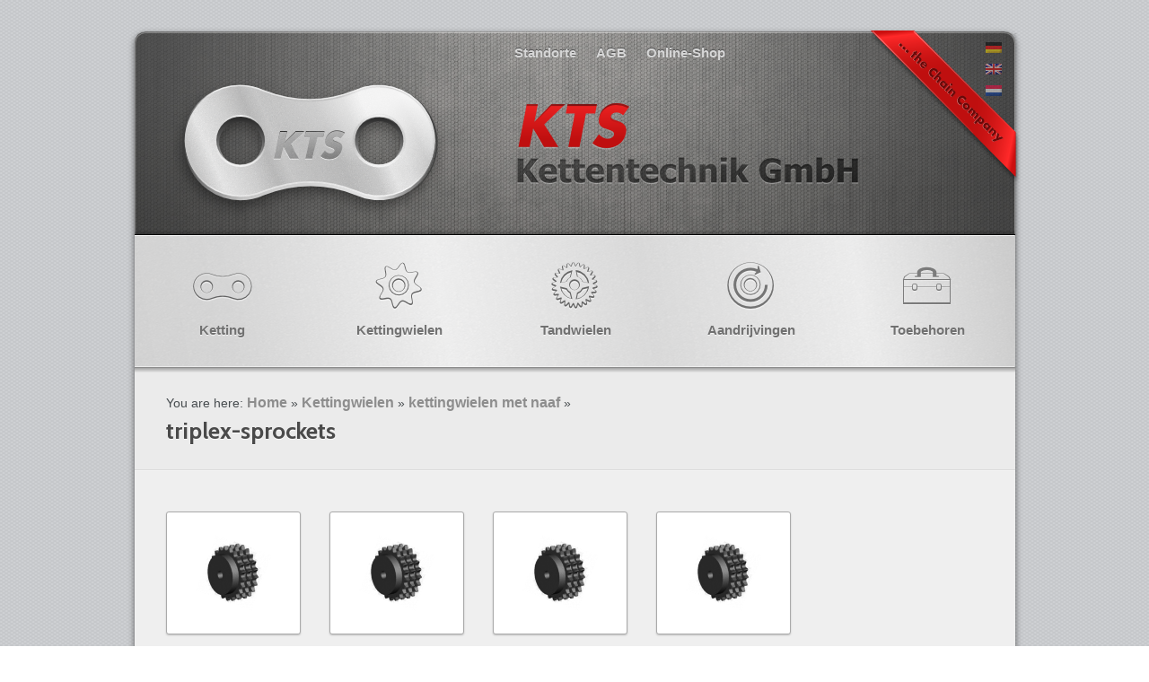

--- FILE ---
content_type: text/html; charset=UTF-8
request_url: http://www.kettentechnik.nl/category/kettingwielen/kettingwielen-met-naaf/triplex-sprockets/
body_size: 9427
content:
<!DOCTYPE html>
<html lang="de">
<head>
<script id="Cookiebot" src="https://consent.cookiebot.com/uc.js" data-cbid="948e2a8d-5615-498d-a046-5304e8b152cc" data-blockingmode="auto" type="text/javascript"></script><meta name="p:domain_verify" content="0a6ee637c215232dd7c69f7cdbd02a68"/>
<meta charset="UTF-8" />
<meta name="msvalidate.01" content="12EF9792243382273071883293394EB0" />
<title>triplex-sprockets Archive - Nederlands</title>
<link rel="profile" href="http://gmpg.org/xfn/11" />
<link rel="stylesheet" type="text/css" media="all" href="http://www.kettentechnik.nl/wp-content/themes/kts/style.css" />
<link  href="http://fonts.googleapis.com/css?family=Cabin:400,400italic,500,500italic,600,600italic,bold,bolditalic" rel="stylesheet" type="text/css" >

<link rel="pingback" href="http://www.kettentechnik.nl/xmlrpc.php" />
<meta name='robots' content='index, follow, max-image-preview:large, max-snippet:-1, max-video-preview:-1' />

	<!-- This site is optimized with the Yoast SEO plugin v24.9 - https://yoast.com/wordpress/plugins/seo/ -->
	<link rel="canonical" href="https://www.kettentechnik.nl/category/kettingwielen/kettingwielen-met-naaf/triplex-sprockets/" />
	<meta property="og:locale" content="de_DE" />
	<meta property="og:type" content="article" />
	<meta property="og:title" content="triplex-sprockets Archive - Nederlands" />
	<meta property="og:url" content="https://www.kettentechnik.nl/category/kettingwielen/kettingwielen-met-naaf/triplex-sprockets/" />
	<meta property="og:site_name" content="Nederlands" />
	<script type="application/ld+json" class="yoast-schema-graph">{"@context":"https://schema.org","@graph":[{"@type":"CollectionPage","@id":"https://www.kettentechnik.nl/category/kettingwielen/kettingwielen-met-naaf/triplex-sprockets/","url":"https://www.kettentechnik.nl/category/kettingwielen/kettingwielen-met-naaf/triplex-sprockets/","name":"triplex-sprockets Archive - Nederlands","isPartOf":{"@id":"https://www.kettentechnik.nl/#website"},"primaryImageOfPage":{"@id":"https://www.kettentechnik.nl/category/kettingwielen/kettingwielen-met-naaf/triplex-sprockets/#primaryimage"},"image":{"@id":"https://www.kettentechnik.nl/category/kettingwielen/kettingwielen-met-naaf/triplex-sprockets/#primaryimage"},"thumbnailUrl":"http://www.kettentechnik.de/nl/wp-content/uploads/sites/5/2011/09/Dreifach_Kettenrad-Kopie1-150x150.png","breadcrumb":{"@id":"https://www.kettentechnik.nl/category/kettingwielen/kettingwielen-met-naaf/triplex-sprockets/#breadcrumb"},"inLanguage":"de"},{"@type":"ImageObject","inLanguage":"de","@id":"https://www.kettentechnik.nl/category/kettingwielen/kettingwielen-met-naaf/triplex-sprockets/#primaryimage","url":"http://www.kettentechnik.de/nl/wp-content/uploads/sites/5/2011/09/Dreifach_Kettenrad-Kopie1-150x150.png","contentUrl":"http://www.kettentechnik.de/nl/wp-content/uploads/sites/5/2011/09/Dreifach_Kettenrad-Kopie1-150x150.png","width":150,"height":150},{"@type":"BreadcrumbList","@id":"https://www.kettentechnik.nl/category/kettingwielen/kettingwielen-met-naaf/triplex-sprockets/#breadcrumb","itemListElement":[{"@type":"ListItem","position":1,"name":"Home","item":"https://www.kettentechnik.nl/"},{"@type":"ListItem","position":2,"name":"Kettingwielen","item":"https://www.kettentechnik.nl/category/kettingwielen/"},{"@type":"ListItem","position":3,"name":"kettingwielen met naaf","item":"https://www.kettentechnik.nl/category/kettingwielen/kettingwielen-met-naaf/"},{"@type":"ListItem","position":4,"name":"triplex-sprockets"}]},{"@type":"WebSite","@id":"https://www.kettentechnik.nl/#website","url":"https://www.kettentechnik.nl/","name":"Nederlands","description":"Kettentechniek nederlands","potentialAction":[{"@type":"SearchAction","target":{"@type":"EntryPoint","urlTemplate":"https://www.kettentechnik.nl/?s={search_term_string}"},"query-input":{"@type":"PropertyValueSpecification","valueRequired":true,"valueName":"search_term_string"}}],"inLanguage":"de"}]}</script>
	<!-- / Yoast SEO plugin. -->


<link rel="alternate" type="application/rss+xml" title="Nederlands &raquo; Feed" href="http://www.kettentechnik.nl/feed/" />
<link rel="alternate" type="application/rss+xml" title="Nederlands &raquo; Kommentar-Feed" href="http://www.kettentechnik.nl/comments/feed/" />
<link rel="alternate" type="application/rss+xml" title="Nederlands &raquo; triplex-sprockets Kategorie-Feed" href="http://www.kettentechnik.nl/category/kettingwielen/kettingwielen-met-naaf/triplex-sprockets/feed/" />
		<!-- This site uses the Google Analytics by MonsterInsights plugin v9.11.1 - Using Analytics tracking - https://www.monsterinsights.com/ -->
		<!-- Note: MonsterInsights is not currently configured on this site. The site owner needs to authenticate with Google Analytics in the MonsterInsights settings panel. -->
					<!-- No tracking code set -->
				<!-- / Google Analytics by MonsterInsights -->
		<style id='wp-img-auto-sizes-contain-inline-css' type='text/css'>
img:is([sizes=auto i],[sizes^="auto," i]){contain-intrinsic-size:3000px 1500px}
/*# sourceURL=wp-img-auto-sizes-contain-inline-css */
</style>
<style id='wp-emoji-styles-inline-css' type='text/css'>

	img.wp-smiley, img.emoji {
		display: inline !important;
		border: none !important;
		box-shadow: none !important;
		height: 1em !important;
		width: 1em !important;
		margin: 0 0.07em !important;
		vertical-align: -0.1em !important;
		background: none !important;
		padding: 0 !important;
	}
/*# sourceURL=wp-emoji-styles-inline-css */
</style>
<style id='wp-block-library-inline-css' type='text/css'>
:root{--wp-block-synced-color:#7a00df;--wp-block-synced-color--rgb:122,0,223;--wp-bound-block-color:var(--wp-block-synced-color);--wp-editor-canvas-background:#ddd;--wp-admin-theme-color:#007cba;--wp-admin-theme-color--rgb:0,124,186;--wp-admin-theme-color-darker-10:#006ba1;--wp-admin-theme-color-darker-10--rgb:0,107,160.5;--wp-admin-theme-color-darker-20:#005a87;--wp-admin-theme-color-darker-20--rgb:0,90,135;--wp-admin-border-width-focus:2px}@media (min-resolution:192dpi){:root{--wp-admin-border-width-focus:1.5px}}.wp-element-button{cursor:pointer}:root .has-very-light-gray-background-color{background-color:#eee}:root .has-very-dark-gray-background-color{background-color:#313131}:root .has-very-light-gray-color{color:#eee}:root .has-very-dark-gray-color{color:#313131}:root .has-vivid-green-cyan-to-vivid-cyan-blue-gradient-background{background:linear-gradient(135deg,#00d084,#0693e3)}:root .has-purple-crush-gradient-background{background:linear-gradient(135deg,#34e2e4,#4721fb 50%,#ab1dfe)}:root .has-hazy-dawn-gradient-background{background:linear-gradient(135deg,#faaca8,#dad0ec)}:root .has-subdued-olive-gradient-background{background:linear-gradient(135deg,#fafae1,#67a671)}:root .has-atomic-cream-gradient-background{background:linear-gradient(135deg,#fdd79a,#004a59)}:root .has-nightshade-gradient-background{background:linear-gradient(135deg,#330968,#31cdcf)}:root .has-midnight-gradient-background{background:linear-gradient(135deg,#020381,#2874fc)}:root{--wp--preset--font-size--normal:16px;--wp--preset--font-size--huge:42px}.has-regular-font-size{font-size:1em}.has-larger-font-size{font-size:2.625em}.has-normal-font-size{font-size:var(--wp--preset--font-size--normal)}.has-huge-font-size{font-size:var(--wp--preset--font-size--huge)}.has-text-align-center{text-align:center}.has-text-align-left{text-align:left}.has-text-align-right{text-align:right}.has-fit-text{white-space:nowrap!important}#end-resizable-editor-section{display:none}.aligncenter{clear:both}.items-justified-left{justify-content:flex-start}.items-justified-center{justify-content:center}.items-justified-right{justify-content:flex-end}.items-justified-space-between{justify-content:space-between}.screen-reader-text{border:0;clip-path:inset(50%);height:1px;margin:-1px;overflow:hidden;padding:0;position:absolute;width:1px;word-wrap:normal!important}.screen-reader-text:focus{background-color:#ddd;clip-path:none;color:#444;display:block;font-size:1em;height:auto;left:5px;line-height:normal;padding:15px 23px 14px;text-decoration:none;top:5px;width:auto;z-index:100000}html :where(.has-border-color){border-style:solid}html :where([style*=border-top-color]){border-top-style:solid}html :where([style*=border-right-color]){border-right-style:solid}html :where([style*=border-bottom-color]){border-bottom-style:solid}html :where([style*=border-left-color]){border-left-style:solid}html :where([style*=border-width]){border-style:solid}html :where([style*=border-top-width]){border-top-style:solid}html :where([style*=border-right-width]){border-right-style:solid}html :where([style*=border-bottom-width]){border-bottom-style:solid}html :where([style*=border-left-width]){border-left-style:solid}html :where(img[class*=wp-image-]){height:auto;max-width:100%}:where(figure){margin:0 0 1em}html :where(.is-position-sticky){--wp-admin--admin-bar--position-offset:var(--wp-admin--admin-bar--height,0px)}@media screen and (max-width:600px){html :where(.is-position-sticky){--wp-admin--admin-bar--position-offset:0px}}

/*# sourceURL=wp-block-library-inline-css */
</style><style id='global-styles-inline-css' type='text/css'>
:root{--wp--preset--aspect-ratio--square: 1;--wp--preset--aspect-ratio--4-3: 4/3;--wp--preset--aspect-ratio--3-4: 3/4;--wp--preset--aspect-ratio--3-2: 3/2;--wp--preset--aspect-ratio--2-3: 2/3;--wp--preset--aspect-ratio--16-9: 16/9;--wp--preset--aspect-ratio--9-16: 9/16;--wp--preset--color--black: #000000;--wp--preset--color--cyan-bluish-gray: #abb8c3;--wp--preset--color--white: #ffffff;--wp--preset--color--pale-pink: #f78da7;--wp--preset--color--vivid-red: #cf2e2e;--wp--preset--color--luminous-vivid-orange: #ff6900;--wp--preset--color--luminous-vivid-amber: #fcb900;--wp--preset--color--light-green-cyan: #7bdcb5;--wp--preset--color--vivid-green-cyan: #00d084;--wp--preset--color--pale-cyan-blue: #8ed1fc;--wp--preset--color--vivid-cyan-blue: #0693e3;--wp--preset--color--vivid-purple: #9b51e0;--wp--preset--gradient--vivid-cyan-blue-to-vivid-purple: linear-gradient(135deg,rgb(6,147,227) 0%,rgb(155,81,224) 100%);--wp--preset--gradient--light-green-cyan-to-vivid-green-cyan: linear-gradient(135deg,rgb(122,220,180) 0%,rgb(0,208,130) 100%);--wp--preset--gradient--luminous-vivid-amber-to-luminous-vivid-orange: linear-gradient(135deg,rgb(252,185,0) 0%,rgb(255,105,0) 100%);--wp--preset--gradient--luminous-vivid-orange-to-vivid-red: linear-gradient(135deg,rgb(255,105,0) 0%,rgb(207,46,46) 100%);--wp--preset--gradient--very-light-gray-to-cyan-bluish-gray: linear-gradient(135deg,rgb(238,238,238) 0%,rgb(169,184,195) 100%);--wp--preset--gradient--cool-to-warm-spectrum: linear-gradient(135deg,rgb(74,234,220) 0%,rgb(151,120,209) 20%,rgb(207,42,186) 40%,rgb(238,44,130) 60%,rgb(251,105,98) 80%,rgb(254,248,76) 100%);--wp--preset--gradient--blush-light-purple: linear-gradient(135deg,rgb(255,206,236) 0%,rgb(152,150,240) 100%);--wp--preset--gradient--blush-bordeaux: linear-gradient(135deg,rgb(254,205,165) 0%,rgb(254,45,45) 50%,rgb(107,0,62) 100%);--wp--preset--gradient--luminous-dusk: linear-gradient(135deg,rgb(255,203,112) 0%,rgb(199,81,192) 50%,rgb(65,88,208) 100%);--wp--preset--gradient--pale-ocean: linear-gradient(135deg,rgb(255,245,203) 0%,rgb(182,227,212) 50%,rgb(51,167,181) 100%);--wp--preset--gradient--electric-grass: linear-gradient(135deg,rgb(202,248,128) 0%,rgb(113,206,126) 100%);--wp--preset--gradient--midnight: linear-gradient(135deg,rgb(2,3,129) 0%,rgb(40,116,252) 100%);--wp--preset--font-size--small: 13px;--wp--preset--font-size--medium: 20px;--wp--preset--font-size--large: 36px;--wp--preset--font-size--x-large: 42px;--wp--preset--spacing--20: 0.44rem;--wp--preset--spacing--30: 0.67rem;--wp--preset--spacing--40: 1rem;--wp--preset--spacing--50: 1.5rem;--wp--preset--spacing--60: 2.25rem;--wp--preset--spacing--70: 3.38rem;--wp--preset--spacing--80: 5.06rem;--wp--preset--shadow--natural: 6px 6px 9px rgba(0, 0, 0, 0.2);--wp--preset--shadow--deep: 12px 12px 50px rgba(0, 0, 0, 0.4);--wp--preset--shadow--sharp: 6px 6px 0px rgba(0, 0, 0, 0.2);--wp--preset--shadow--outlined: 6px 6px 0px -3px rgb(255, 255, 255), 6px 6px rgb(0, 0, 0);--wp--preset--shadow--crisp: 6px 6px 0px rgb(0, 0, 0);}:where(.is-layout-flex){gap: 0.5em;}:where(.is-layout-grid){gap: 0.5em;}body .is-layout-flex{display: flex;}.is-layout-flex{flex-wrap: wrap;align-items: center;}.is-layout-flex > :is(*, div){margin: 0;}body .is-layout-grid{display: grid;}.is-layout-grid > :is(*, div){margin: 0;}:where(.wp-block-columns.is-layout-flex){gap: 2em;}:where(.wp-block-columns.is-layout-grid){gap: 2em;}:where(.wp-block-post-template.is-layout-flex){gap: 1.25em;}:where(.wp-block-post-template.is-layout-grid){gap: 1.25em;}.has-black-color{color: var(--wp--preset--color--black) !important;}.has-cyan-bluish-gray-color{color: var(--wp--preset--color--cyan-bluish-gray) !important;}.has-white-color{color: var(--wp--preset--color--white) !important;}.has-pale-pink-color{color: var(--wp--preset--color--pale-pink) !important;}.has-vivid-red-color{color: var(--wp--preset--color--vivid-red) !important;}.has-luminous-vivid-orange-color{color: var(--wp--preset--color--luminous-vivid-orange) !important;}.has-luminous-vivid-amber-color{color: var(--wp--preset--color--luminous-vivid-amber) !important;}.has-light-green-cyan-color{color: var(--wp--preset--color--light-green-cyan) !important;}.has-vivid-green-cyan-color{color: var(--wp--preset--color--vivid-green-cyan) !important;}.has-pale-cyan-blue-color{color: var(--wp--preset--color--pale-cyan-blue) !important;}.has-vivid-cyan-blue-color{color: var(--wp--preset--color--vivid-cyan-blue) !important;}.has-vivid-purple-color{color: var(--wp--preset--color--vivid-purple) !important;}.has-black-background-color{background-color: var(--wp--preset--color--black) !important;}.has-cyan-bluish-gray-background-color{background-color: var(--wp--preset--color--cyan-bluish-gray) !important;}.has-white-background-color{background-color: var(--wp--preset--color--white) !important;}.has-pale-pink-background-color{background-color: var(--wp--preset--color--pale-pink) !important;}.has-vivid-red-background-color{background-color: var(--wp--preset--color--vivid-red) !important;}.has-luminous-vivid-orange-background-color{background-color: var(--wp--preset--color--luminous-vivid-orange) !important;}.has-luminous-vivid-amber-background-color{background-color: var(--wp--preset--color--luminous-vivid-amber) !important;}.has-light-green-cyan-background-color{background-color: var(--wp--preset--color--light-green-cyan) !important;}.has-vivid-green-cyan-background-color{background-color: var(--wp--preset--color--vivid-green-cyan) !important;}.has-pale-cyan-blue-background-color{background-color: var(--wp--preset--color--pale-cyan-blue) !important;}.has-vivid-cyan-blue-background-color{background-color: var(--wp--preset--color--vivid-cyan-blue) !important;}.has-vivid-purple-background-color{background-color: var(--wp--preset--color--vivid-purple) !important;}.has-black-border-color{border-color: var(--wp--preset--color--black) !important;}.has-cyan-bluish-gray-border-color{border-color: var(--wp--preset--color--cyan-bluish-gray) !important;}.has-white-border-color{border-color: var(--wp--preset--color--white) !important;}.has-pale-pink-border-color{border-color: var(--wp--preset--color--pale-pink) !important;}.has-vivid-red-border-color{border-color: var(--wp--preset--color--vivid-red) !important;}.has-luminous-vivid-orange-border-color{border-color: var(--wp--preset--color--luminous-vivid-orange) !important;}.has-luminous-vivid-amber-border-color{border-color: var(--wp--preset--color--luminous-vivid-amber) !important;}.has-light-green-cyan-border-color{border-color: var(--wp--preset--color--light-green-cyan) !important;}.has-vivid-green-cyan-border-color{border-color: var(--wp--preset--color--vivid-green-cyan) !important;}.has-pale-cyan-blue-border-color{border-color: var(--wp--preset--color--pale-cyan-blue) !important;}.has-vivid-cyan-blue-border-color{border-color: var(--wp--preset--color--vivid-cyan-blue) !important;}.has-vivid-purple-border-color{border-color: var(--wp--preset--color--vivid-purple) !important;}.has-vivid-cyan-blue-to-vivid-purple-gradient-background{background: var(--wp--preset--gradient--vivid-cyan-blue-to-vivid-purple) !important;}.has-light-green-cyan-to-vivid-green-cyan-gradient-background{background: var(--wp--preset--gradient--light-green-cyan-to-vivid-green-cyan) !important;}.has-luminous-vivid-amber-to-luminous-vivid-orange-gradient-background{background: var(--wp--preset--gradient--luminous-vivid-amber-to-luminous-vivid-orange) !important;}.has-luminous-vivid-orange-to-vivid-red-gradient-background{background: var(--wp--preset--gradient--luminous-vivid-orange-to-vivid-red) !important;}.has-very-light-gray-to-cyan-bluish-gray-gradient-background{background: var(--wp--preset--gradient--very-light-gray-to-cyan-bluish-gray) !important;}.has-cool-to-warm-spectrum-gradient-background{background: var(--wp--preset--gradient--cool-to-warm-spectrum) !important;}.has-blush-light-purple-gradient-background{background: var(--wp--preset--gradient--blush-light-purple) !important;}.has-blush-bordeaux-gradient-background{background: var(--wp--preset--gradient--blush-bordeaux) !important;}.has-luminous-dusk-gradient-background{background: var(--wp--preset--gradient--luminous-dusk) !important;}.has-pale-ocean-gradient-background{background: var(--wp--preset--gradient--pale-ocean) !important;}.has-electric-grass-gradient-background{background: var(--wp--preset--gradient--electric-grass) !important;}.has-midnight-gradient-background{background: var(--wp--preset--gradient--midnight) !important;}.has-small-font-size{font-size: var(--wp--preset--font-size--small) !important;}.has-medium-font-size{font-size: var(--wp--preset--font-size--medium) !important;}.has-large-font-size{font-size: var(--wp--preset--font-size--large) !important;}.has-x-large-font-size{font-size: var(--wp--preset--font-size--x-large) !important;}
/*# sourceURL=global-styles-inline-css */
</style>

<style id='classic-theme-styles-inline-css' type='text/css'>
/*! This file is auto-generated */
.wp-block-button__link{color:#fff;background-color:#32373c;border-radius:9999px;box-shadow:none;text-decoration:none;padding:calc(.667em + 2px) calc(1.333em + 2px);font-size:1.125em}.wp-block-file__button{background:#32373c;color:#fff;text-decoration:none}
/*# sourceURL=/wp-includes/css/classic-themes.min.css */
</style>
<link rel='stylesheet' id='contact-form-7-css' href='http://www.kettentechnik.nl/wp-content/plugins/contact-form-7/includes/css/styles.css?ver=5.7.7' type='text/css' media='all' />
<link rel='stylesheet' id='twttr_stylesheet-css' href='http://www.kettentechnik.nl/wp-content/plugins/twitter-plugin/css/style.css?ver=2.66' type='text/css' media='all' />
<link rel='stylesheet' id='wp_mibewcss0-css' href='http://www.kettentechnik.nl/wp-content/plugins/wp-mibew/css/main.css?ver=0.2' type='text/css' media='all' />
<link rel='stylesheet' id='slb_core-css' href='http://www.kettentechnik.nl/wp-content/plugins/simple-lightbox/client/css/app.css?ver=2.9.4' type='text/css' media='all' />
<link rel='stylesheet' id='wp-pagenavi-css' href='http://www.kettentechnik.nl/wp-content/plugins/wp-pagenavi/pagenavi-css.css?ver=2.70' type='text/css' media='all' />
<link rel="https://api.w.org/" href="http://www.kettentechnik.nl/wp-json/" /><link rel="alternate" title="JSON" type="application/json" href="http://www.kettentechnik.nl/wp-json/wp/v2/categories/103" /><link rel="EditURI" type="application/rsd+xml" title="RSD" href="http://www.kettentechnik.nl/xmlrpc.php?rsd" />
<meta name="generator" content="WordPress 6.9" />

	<script type="text/javascript">
	document.documentElement.className += ' galleria-galleria-active';
	</script>
	<style type='text/css'>
	.galleria-gallery{ width: 640px; height: 960px;}
	.galleria-container{background-color:; }
	.galleria-galleria-active .galleria-gallery .gallery {display:none;} 
	.galleria-galleria-active .galleria-gallery{background-color:; }
	</style><link rel="stylesheet" type="text/css" href="http://www.kettentechnik.de/nl/wp-content/plugins/microkids-related-posts/microkids-related-posts-default.css" /><script type="text/javascript">
	window._se_plugin_version = '8.1.9';
</script>
<script src='http://localhost/wordpress/?dm=8af9dc320308357648a736a77e7e402b&amp;action=load&amp;blogid=5&amp;siteid=1&amp;t=1542594781&amp;back=http%3A%2F%2Fwww.kettentechnik.nl%2Fcategory%2Fkettingwielen%2Fkettingwielen-met-naaf%2Ftriplex-sprockets%2F' type='text/javascript'></script>
<meta name="generator" content="Powered by WP Mibew (http://orbisius.com/site/products/wp-mibew/) " />
		<style type="text/css" id="wp-custom-css">
			


Pampow / Schwerin




Name
eMail-Adresse
 Telefon




Wilfried Gößling

Peter Waedow
w.goessling@kettentechnik.de

p.waedow@kettentechnik.de
+49/5203 - 9015020

+49/3865 - 73 100


Sebastian Klemm
s.klemm@kettentechnik.de
+49/3865 - 73 205


André Homann
a.homann@kettentechnik.de
+49/3865 - 73 215


Philipp Minklei
p.minklei@kettentechnik.de
+49/3865 - 73 116


Norina Wiese
n.wiese@kettentechnik.de
+49/3865 - 73 124


Konrad Bombeck
k.bombeck@kettentechnik.de
+49/3865 - 73 204


Sabrina Marcks
s.marcks@kettentechnik.de
+49/3865 - 73 207


Heike Strohmeyer
h.strohmeyer@kettentechnik.de
+49/3865 - 73 115


Kathrin Beuthling
k.beuthling@kettentechnik.de
+49/3865 - 73 104


Susanne Kröger
s.kroeger@kettentechnik.de
+49/3865 - 73 208


Monika Isler
m.isler@kettentechnik.de
+49/3865 - 73 123


Sarah Seidelt
s.seidelt@kettentechnik.de
+49/3865 - 73 143


Anja Klawitter
a.klawitter@kettentechnik.de
+49/3865 - 73 141


Bärbel Edler
b.edler@kettentechnik.de
+49/3865 - 73 112


Manfred Weber
m.weber@kettentechnik.de
+49/3865 - 73 233


Kathleen Könecke
k.koenecke@kettentechnik.de
+49/3865 - 73 100


Katrin Pingel
k.pingel@kettentechnik.de
+49/3865 - 73 203


Diana Klemm
d.klemm@kettentechnik.de
+49/3865 - 73 200


Helge Richter
h.richter@kettentechnik.de
+49/3865 - 73 106


Carolin Schäfer
c.schaefer@kettentechnik.de
+49/3865 - 73 206


Stephany Dellin
s.dellin@kettentechnik.de
+49/3865 - 73 100


Felix Quint
f.quint@kettentechnik.de
+49/3865 - 73 140


Norman Laskus
m.laskus@kettentechnik.de
+49/3865 - 73 126


Anita Matthes
a.matthes@kettentechnik.de
+49/3865 - 73 100


Franziska Stark
f.stark@kettentechnik.de
+49/3865 - 73 118


Carolin Kühl
c.kuehl@kettentechnik.de
+49/3865 - 73 142


Zentral-Warenlager




Stefan Wächtler (Lagermeister)

Alexej Mayzelis (Lagermeister)

Werner Freitag

Joachim Schmalfeld

Harald Lobitz

Stefan Niemann

Ronny Görlach

Ingwald Weber

Eugen Federow

Christopher Termer

Martin Charkewitsch

Joey Michel Reinhardt (Azubi)
technik@kettentechnik.de
+49/3865-73 101



&nbsp;		</style>
		<script type="text/javascript" src="http://www.kettentechnik.nl/wp-content/themes/kts/jquery16.js"></script>
<script type="text/javascript" src="http://www.kettentechnik.nl/wp-content/themes/kts/jquery.anythingslider.min.js"></script>
<script type="text/javascript" src="http://www.kettentechnik.nl/wp-content/themes/kts/jquery.anythingslider.fx.min.js"></script>
<script type="text/javascript" src="http://www.kettentechnik.nl/wp-content/themes/kts/slider.init.js"></script>

<script type="text/javascript">
jQuery(document).ready(function($) {
	////////////////////////////////////////////////////////////////////////////////////
	// HACK start: temporarily replace all links pointing to kettentechnik-onlineshop.de 
	// with spans... domain is down for maintenance
	////////////////////////////////////////////////////////////////////////////////////
	$('a').each(function(){
		var self = $(this);
		var href = self.attr('href');

		if(typeof(href) != 'undefined' && href.indexOf('kettentechnik-onlineshop.de') > -1){
			// this anchor links to kettentechnik-onlineshop... avoid by replacing the anchor with a span
			var copy = $('<span>' + self.html() + '</span>');
			self.replaceWith(copy);
		}
	});
	////////////////////////////////////////////////////////////////////////////////////
	// HACK end
	////////////////////////////////////////////////////////////////////////////////////
});
</script>

</head>

<body class="archive category category-triplex-sprockets category-103 wp-theme-kts">

<div id="wrapper">
	<div id="header">
		<div class="menu-top-container"><ul id="menu-top" class="menu"><li id="menu-item-6379" class="menu-item menu-item-type-post_type menu-item-object-page menu-item-6379"><a href="http://www.kettentechnik.nl/standorte/">Standorte</a></li>
<li id="menu-item-6381" class="menu-item menu-item-type-post_type menu-item-object-page menu-item-6381"><a href="http://www.kettentechnik.nl/agb/">AGB</a></li>
<li id="menu-item-6373" class="menu-item menu-item-type-custom menu-item-object-custom menu-item-6373"><a href="http://www.kettentechnik-shop.de">Online-Shop</a></li>
</ul></div>		<h1 id="logo">
			<a href="http://www.kettentechnik.nl/" title="Nederlands" rel="home">Nederlands</a>
		</h1>
				<ul id="qtranslate-chooser" class="qtrans_language_chooser">
    <li class="lang-de">
        <a title="Deutsch" href="http://www.kettentechnik.de/de/"><img src="http://www.kettentechnik.de/wp-content/images/flags/de.png" /></a>
    </li>
    <li class="lang-en">
		<a title="English" href="http://www.kettentechnik.com"><img src="http://www.kettentechnik.de/wp-content/images/flags/gb.png" /></a>
	</li>
    <li class="lang-nl">
		<a title="Nederlands" href="http://www.kettentechnik.nl"><img src="http://www.kettentechnik.de/wp-content/images/flags/nl.png" /></a>
	</li>
</ul>	
	
   <li class="lang-es">
		<a title="Espa&ntilde;ol" href="http://www.kettentechnik.es"><img src="http://www.kettentechnik.de/wp-content/images/flags/es.png" /></a>
	</li>
    <li class="lang-fr">
		<a title="Fran&ccedil;ais" href="http://www.kettentechnik.de/fr/"><img src="http://www.kettentechnik.de/wp-content/images/flags/fr.png" /></a>
	</li>
    <li class="lang-pt">
		<a title="Portugu&ecirc;s" href="http://www.kettentechnik.de/pt/"><img src="http://www.kettentechnik.de/wp-content/images/flags/br.png" /></a>
	</li>
    <li class="lang-it">
		<a title="Italiano" href="http://www.kettentechnik.de/it/"><img src="http://www.kettentechnik.de/wp-content/images/flags/it.png" /></a>
	</li>
    <li class="lang-ar">
		<a title="‏العربية" href="http://www.kettentechnik.de/ar/"><img src="http://www.kettentechnik.de/wp-content/images/flags/arle.png" /></a>
	</li>
    <li class="lang-sv">
		<a title="Svenska" href="http://www.kettentechnik.de/sv/"><img src="http://www.kettentechnik.de/wp-content/images/flags/se.png" /></a>
	</li>

		
	</div>
			<div id="access" role="navigation">
		  <!-- 			<a href="#content" title="Zum Inhalt springen">Zum Inhalt springen</a> -->
						

<div id="menu-main" class="menu-kategorien-container"><ul id="menu-kategorien" class="menu"><li id="menu-item-6383" class="menu-item menu-item-type-taxonomy menu-item-object-category menu-item-6383"><a href="http://www.kettentechnik.nl/category/ketting/">Ketting</a></li>
<li id="menu-item-6382" class="menu-item menu-item-type-taxonomy menu-item-object-category current-category-ancestor menu-item-6382"><a href="http://www.kettentechnik.nl/category/kettingwielen/">Kettingwielen</a></li>
<li id="menu-item-6372" class="menu-item menu-item-type-taxonomy menu-item-object-category menu-item-6372"><a href="http://www.kettentechnik.nl/category/tandwielen/">Tandwielen</a></li>
<li id="menu-item-6384" class="menu-item menu-item-type-taxonomy menu-item-object-category menu-item-6384"><a href="http://www.kettentechnik.nl/category/aandrijvingen/">Aandrijvingen</a></li>
<li id="menu-item-6371" class="menu-item menu-item-type-taxonomy menu-item-object-category menu-item-6371"><a href="http://www.kettentechnik.nl/category/toebehoren/">Toebehoren</a></li>
</ul></div>		</div><!-- #access --><div id="content">

		<div class="category_head">
			<p id="breadcrumbs">You are here: <a href="http://www.kettentechnik.nl/">Home</a> &raquo; <a href="http://www.kettentechnik.nl/category/kettingwielen/">Kettingwielen</a> &raquo; <a href="http://www.kettentechnik.nl/category/kettingwielen/kettingwielen-met-naaf/">kettingwielen met naaf</a> &raquo; <strong>triplex-sprockets</strong></p>						<h2>triplex-sprockets</h2>
					</div>
	<div class="content">
	
	
	
	

	<div class="category_listing topcat-kettingwielen">
	
		
				
				
				
				
				
				
				
				
				
				
				
				
				
				
				
				
				
				
				
				
				
				
				
				
				
				
				
				
				
				
				
				
				
				
				
				
				
				
				
				
				
				
				
				
				
				
				
				
				
				
				
				
				
				
				
				
				
				
				
				
				
				
				
				
				
				
				
				
				
				
				
				
				
				
				
				
				
				
				
				
				
				
				
				
				
				
				
				
				
				
				
				
				
				
				
				
				
				
				
				
				
				
				
				
				
				
				
				
				
				
				
				
				
				
				
				
				
				
				
				
				
				
				</div>	
	<div class="product_listing">
		





			

	
		<div class="product">
							
			<a href="http://www.kettentechnik.nl/2011/08/12/dreifach-kettenrader-08b-3-10b-3-12b-3-16b-3-nach-din-8187/" title="Permalink zu Dreifach-Kettenräder 08B-3 DIN 8187" rel="bookmark">
				<div class="product_image">
					<img width="85" height="85" src="http://www.kettentechnik.de/nl/wp-content/uploads/sites/5/2011/09/Dreifach_Kettenrad-Kopie1-150x150-150x150.png" class="post_thumbnail wp-post-image" alt="" decoding="async" />				</div>
			</a>
				
									<h5 class="category_name"><a href="http://www.kettentechnik.nl/2011/08/12/dreifach-kettenrader-08b-3-10b-3-12b-3-16b-3-nach-din-8187/" title="Permalink zu Dreifach-Kettenräder 08B-3 DIN 8187" rel="bookmark">Dreifach-Kettenräder 08B-3 DIN 8187</a></h5>
					</div>
	<!--				-->
								
			

			

	
		<div class="product">
							
			<a href="http://www.kettentechnik.nl/2011/09/13/dreifach-kettenrader-10b-3-din-8187/" title="Permalink zu Dreifach-Kettenräder 10B-3 DIN 8187" rel="bookmark">
				<div class="product_image">
					<img width="85" height="85" src="http://www.kettentechnik.de/nl/wp-content/uploads/sites/5/2011/09/Dreifach_Kettenrad-Kopie1-150x150-150x150.png" class="post_thumbnail wp-post-image" alt="" decoding="async" />				</div>
			</a>
				
									<h5 class="category_name"><a href="http://www.kettentechnik.nl/2011/09/13/dreifach-kettenrader-10b-3-din-8187/" title="Permalink zu Dreifach-Kettenräder 10B-3 DIN 8187" rel="bookmark">Dreifach-Kettenräder 10B-3 DIN 8187</a></h5>
					</div>
	<!--				-->
								
			

			

	
		<div class="product">
							
			<a href="http://www.kettentechnik.nl/2011/09/13/dreifach-kettenrader-12b-3-din-8187/" title="Permalink zu Dreifach-Kettenräder 12B-3 DIN 8187" rel="bookmark">
				<div class="product_image">
					<img width="85" height="85" src="http://www.kettentechnik.de/nl/wp-content/uploads/sites/5/2011/09/Dreifach_Kettenrad-Kopie1-150x150-150x150.png" class="post_thumbnail wp-post-image" alt="" decoding="async" />				</div>
			</a>
				
									<h5 class="category_name"><a href="http://www.kettentechnik.nl/2011/09/13/dreifach-kettenrader-12b-3-din-8187/" title="Permalink zu Dreifach-Kettenräder 12B-3 DIN 8187" rel="bookmark">Dreifach-Kettenräder 12B-3 DIN 8187</a></h5>
					</div>
	<!--				-->
								
			

			

	
		<div class="product">
							
			<a href="http://www.kettentechnik.nl/2011/09/13/dreifach-kettenrader-16b-3-din-8187/" title="Permalink zu Dreifach-Kettenräder 16B-3 DIN 8187" rel="bookmark">
				<div class="product_image">
					<img width="85" height="85" src="http://www.kettentechnik.de/nl/wp-content/uploads/sites/5/2011/09/Dreifach_Kettenrad-Kopie1-150x150-150x150.png" class="post_thumbnail wp-post-image" alt="" decoding="async" loading="lazy" />				</div>
			</a>
				
									<h5 class="category_name"><a href="http://www.kettentechnik.nl/2011/09/13/dreifach-kettenrader-16b-3-din-8187/" title="Permalink zu Dreifach-Kettenräder 16B-3 DIN 8187" rel="bookmark">Dreifach-Kettenräder 16B-3 DIN 8187</a></h5>
					</div>
	<!--				-->
								
				</div>
	</div>
<div style="clear:both"></div>
</div>
<div id="footer">
			<div class="menu-footer-container"><ul id="menu-footer" class="menu"><li id="menu-item-6380" class="menu-item menu-item-type-post_type menu-item-object-page menu-item-6380"><a href="http://www.kettentechnik.nl/agb/">AGB</a></li>
<li id="menu-item-6395" class="menu-item menu-item-type-post_type menu-item-object-page menu-item-6395"><a href="http://www.kettentechnik.nl/impressum-2/">Impressum</a></li>
<li id="menu-item-6394" class="menu-item menu-item-type-post_type menu-item-object-page menu-item-6394"><a href="http://www.kettentechnik.nl/login-2/">Login</a></li>
</ul></div>	<script type="speculationrules">
{"prefetch":[{"source":"document","where":{"and":[{"href_matches":"/*"},{"not":{"href_matches":["/wp-*.php","/wp-admin/*","/nl/wp-content/uploads/sites/5/*","/nl/wp-content/*","/wp-content/plugins/*","/wp-content/themes/kts/*","/*\\?(.+)"]}},{"not":{"selector_matches":"a[rel~=\"nofollow\"]"}},{"not":{"selector_matches":".no-prefetch, .no-prefetch a"}}]},"eagerness":"conservative"}]}
</script>
<script type="text/javascript" src="http://www.kettentechnik.nl/wp-content/plugins/contact-form-7/includes/swv/js/index.js?ver=5.7.7" id="swv-js"></script>
<script type="text/javascript" id="contact-form-7-js-extra">
/* <![CDATA[ */
var wpcf7 = {"api":{"root":"http://www.kettentechnik.nl/wp-json/","namespace":"contact-form-7/v1"}};
//# sourceURL=contact-form-7-js-extra
/* ]]> */
</script>
<script type="text/javascript" src="http://www.kettentechnik.nl/wp-content/plugins/contact-form-7/includes/js/index.js?ver=5.7.7" id="contact-form-7-js"></script>
<script id="wp-emoji-settings" type="application/json">
{"baseUrl":"https://s.w.org/images/core/emoji/17.0.2/72x72/","ext":".png","svgUrl":"https://s.w.org/images/core/emoji/17.0.2/svg/","svgExt":".svg","source":{"concatemoji":"http://www.kettentechnik.nl/wp-includes/js/wp-emoji-release.min.js?ver=6.9"}}
</script>
<script type="module">
/* <![CDATA[ */
/*! This file is auto-generated */
const a=JSON.parse(document.getElementById("wp-emoji-settings").textContent),o=(window._wpemojiSettings=a,"wpEmojiSettingsSupports"),s=["flag","emoji"];function i(e){try{var t={supportTests:e,timestamp:(new Date).valueOf()};sessionStorage.setItem(o,JSON.stringify(t))}catch(e){}}function c(e,t,n){e.clearRect(0,0,e.canvas.width,e.canvas.height),e.fillText(t,0,0);t=new Uint32Array(e.getImageData(0,0,e.canvas.width,e.canvas.height).data);e.clearRect(0,0,e.canvas.width,e.canvas.height),e.fillText(n,0,0);const a=new Uint32Array(e.getImageData(0,0,e.canvas.width,e.canvas.height).data);return t.every((e,t)=>e===a[t])}function p(e,t){e.clearRect(0,0,e.canvas.width,e.canvas.height),e.fillText(t,0,0);var n=e.getImageData(16,16,1,1);for(let e=0;e<n.data.length;e++)if(0!==n.data[e])return!1;return!0}function u(e,t,n,a){switch(t){case"flag":return n(e,"\ud83c\udff3\ufe0f\u200d\u26a7\ufe0f","\ud83c\udff3\ufe0f\u200b\u26a7\ufe0f")?!1:!n(e,"\ud83c\udde8\ud83c\uddf6","\ud83c\udde8\u200b\ud83c\uddf6")&&!n(e,"\ud83c\udff4\udb40\udc67\udb40\udc62\udb40\udc65\udb40\udc6e\udb40\udc67\udb40\udc7f","\ud83c\udff4\u200b\udb40\udc67\u200b\udb40\udc62\u200b\udb40\udc65\u200b\udb40\udc6e\u200b\udb40\udc67\u200b\udb40\udc7f");case"emoji":return!a(e,"\ud83e\u1fac8")}return!1}function f(e,t,n,a){let r;const o=(r="undefined"!=typeof WorkerGlobalScope&&self instanceof WorkerGlobalScope?new OffscreenCanvas(300,150):document.createElement("canvas")).getContext("2d",{willReadFrequently:!0}),s=(o.textBaseline="top",o.font="600 32px Arial",{});return e.forEach(e=>{s[e]=t(o,e,n,a)}),s}function r(e){var t=document.createElement("script");t.src=e,t.defer=!0,document.head.appendChild(t)}a.supports={everything:!0,everythingExceptFlag:!0},new Promise(t=>{let n=function(){try{var e=JSON.parse(sessionStorage.getItem(o));if("object"==typeof e&&"number"==typeof e.timestamp&&(new Date).valueOf()<e.timestamp+604800&&"object"==typeof e.supportTests)return e.supportTests}catch(e){}return null}();if(!n){if("undefined"!=typeof Worker&&"undefined"!=typeof OffscreenCanvas&&"undefined"!=typeof URL&&URL.createObjectURL&&"undefined"!=typeof Blob)try{var e="postMessage("+f.toString()+"("+[JSON.stringify(s),u.toString(),c.toString(),p.toString()].join(",")+"));",a=new Blob([e],{type:"text/javascript"});const r=new Worker(URL.createObjectURL(a),{name:"wpTestEmojiSupports"});return void(r.onmessage=e=>{i(n=e.data),r.terminate(),t(n)})}catch(e){}i(n=f(s,u,c,p))}t(n)}).then(e=>{for(const n in e)a.supports[n]=e[n],a.supports.everything=a.supports.everything&&a.supports[n],"flag"!==n&&(a.supports.everythingExceptFlag=a.supports.everythingExceptFlag&&a.supports[n]);var t;a.supports.everythingExceptFlag=a.supports.everythingExceptFlag&&!a.supports.flag,a.supports.everything||((t=a.source||{}).concatemoji?r(t.concatemoji):t.wpemoji&&t.twemoji&&(r(t.twemoji),r(t.wpemoji)))});
//# sourceURL=http://www.kettentechnik.nl/wp-includes/js/wp-emoji-loader.min.js
/* ]]> */
</script>
<script type="text/javascript" id="slb_context">/* <![CDATA[ */if ( !!window.jQuery ) {(function($){$(document).ready(function(){if ( !!window.SLB ) { {$.extend(SLB, {"context":["public","user_guest"]});} }})})(jQuery);}/* ]]> */</script>
</div><!-- footer -->
</div><!-- wrapper -->
<!-- Piwik -->
<!--<script type="text/javascript">
  var _paq = _paq || [];
  _paq.push(["setDocumentTitle", document.domain + "/" + document.title]);
  _paq.push(["trackPageView"]);
  _paq.push(["enableLinkTracking"]);

  (function() {
    var u=(("https:" == document.location.protocol) ? "https" : "http") + "://foxtrot452.server4you.de/stapi/";
    _paq.push(["setTrackerUrl", u+"piwik.php"]);
    _paq.push(["setSiteId", "1"]);
    var d=document, g=d.createElement("script"), s=d.getElementsByTagName("script")[0]; g.type="text/javascript";
    g.defer=true; g.async=true; g.src=u+"piwik.js"; s.parentNode.insertBefore(g,s);
  })();
</script>-->
<!-- End Piwik Code -->
</body>
</html>
